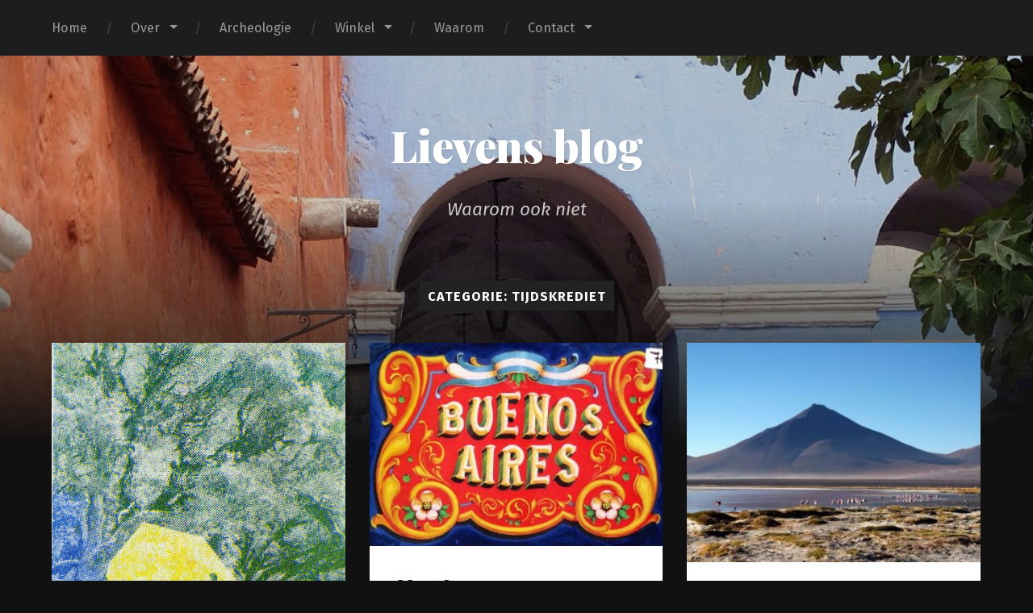

--- FILE ---
content_type: text/html; charset=UTF-8
request_url: https://www.lievenfieremans.be/category/tijdskrediet-2/
body_size: 9987
content:
<!DOCTYPE html>

<html lang="nl" class="no-js">

	<head>
		
		<meta http-equiv="content-type" content="text/html" charset="UTF-8" />
        <meta name="author" content="Lievens blog" />
		<meta name="viewport" content="width=device-width, initial-scale=1, viewport-fit=cover">
        
        <link rel="profile" href="http://gmpg.org/xfn/11">
		 
		<meta name='robots' content='index, follow, max-image-preview:large, max-snippet:-1, max-video-preview:-1' />
<script>document.documentElement.className = document.documentElement.className.replace("no-js","js");</script>

	<!-- This site is optimized with the Yoast SEO plugin v17.9 - https://yoast.com/wordpress/plugins/seo/ -->
	<title>Blogjes in de categorie: tijdskrediet - Lievens blog</title>
	<meta name="description" content="Soms gaat het over tijdskrediet, soms over illustratie, soms over muziek. Ja, waar gaat deze blog eigenlijk over? Alles wat mijn pad kruist!" />
	<link rel="canonical" href="https://www.lievenfieremans.be/category/tijdskrediet-2/" />
	<meta property="og:locale" content="nl_NL" />
	<meta property="og:type" content="article" />
	<meta property="og:title" content="Blogjes in de categorie: tijdskrediet - Lievens blog" />
	<meta property="og:description" content="Soms gaat het over tijdskrediet, soms over illustratie, soms over muziek. Ja, waar gaat deze blog eigenlijk over? Alles wat mijn pad kruist!" />
	<meta property="og:url" content="https://www.lievenfieremans.be/category/tijdskrediet-2/" />
	<meta property="og:site_name" content="Lievens blog" />
	<meta name="twitter:card" content="summary" />
	<meta name="twitter:site" content="@watunognietwist" />
	<script type="application/ld+json" class="yoast-schema-graph">{"@context":"https://schema.org","@graph":[{"@type":"WebSite","@id":"https://www.lievenfieremans.be/#website","url":"https://www.lievenfieremans.be/","name":"Lievens blog","description":"Waarom ook niet","potentialAction":[{"@type":"SearchAction","target":{"@type":"EntryPoint","urlTemplate":"https://www.lievenfieremans.be/?s={search_term_string}"},"query-input":"required name=search_term_string"}],"inLanguage":"nl"},{"@type":"CollectionPage","@id":"https://www.lievenfieremans.be/category/tijdskrediet-2/#webpage","url":"https://www.lievenfieremans.be/category/tijdskrediet-2/","name":"Blogjes in de categorie: tijdskrediet - Lievens blog","isPartOf":{"@id":"https://www.lievenfieremans.be/#website"},"description":"Soms gaat het over tijdskrediet, soms over illustratie, soms over muziek. Ja, waar gaat deze blog eigenlijk over? Alles wat mijn pad kruist!","breadcrumb":{"@id":"https://www.lievenfieremans.be/category/tijdskrediet-2/#breadcrumb"},"inLanguage":"nl","potentialAction":[{"@type":"ReadAction","target":["https://www.lievenfieremans.be/category/tijdskrediet-2/"]}]},{"@type":"BreadcrumbList","@id":"https://www.lievenfieremans.be/category/tijdskrediet-2/#breadcrumb","itemListElement":[{"@type":"ListItem","position":1,"name":"tijdskrediet"}]}]}</script>
	<!-- / Yoast SEO plugin. -->


<link rel='dns-prefetch' href='//www.googletagmanager.com' />
<link rel='dns-prefetch' href='//s.w.org' />
<link rel="alternate" type="application/rss+xml" title="Lievens blog &raquo; Feed" href="https://www.lievenfieremans.be/feed/" />
<link rel="alternate" type="application/rss+xml" title="Lievens blog &raquo; Reactiesfeed" href="https://www.lievenfieremans.be/comments/feed/" />
<link rel="alternate" type="application/rss+xml" title="Lievens blog &raquo; tijdskrediet Categoriefeed" href="https://www.lievenfieremans.be/category/tijdskrediet-2/feed/" />
		<script type="text/javascript">
			window._wpemojiSettings = {"baseUrl":"https:\/\/s.w.org\/images\/core\/emoji\/13.1.0\/72x72\/","ext":".png","svgUrl":"https:\/\/s.w.org\/images\/core\/emoji\/13.1.0\/svg\/","svgExt":".svg","source":{"concatemoji":"https:\/\/www.lievenfieremans.be\/wp-includes\/js\/wp-emoji-release.min.js?ver=5.8.12"}};
			!function(e,a,t){var n,r,o,i=a.createElement("canvas"),p=i.getContext&&i.getContext("2d");function s(e,t){var a=String.fromCharCode;p.clearRect(0,0,i.width,i.height),p.fillText(a.apply(this,e),0,0);e=i.toDataURL();return p.clearRect(0,0,i.width,i.height),p.fillText(a.apply(this,t),0,0),e===i.toDataURL()}function c(e){var t=a.createElement("script");t.src=e,t.defer=t.type="text/javascript",a.getElementsByTagName("head")[0].appendChild(t)}for(o=Array("flag","emoji"),t.supports={everything:!0,everythingExceptFlag:!0},r=0;r<o.length;r++)t.supports[o[r]]=function(e){if(!p||!p.fillText)return!1;switch(p.textBaseline="top",p.font="600 32px Arial",e){case"flag":return s([127987,65039,8205,9895,65039],[127987,65039,8203,9895,65039])?!1:!s([55356,56826,55356,56819],[55356,56826,8203,55356,56819])&&!s([55356,57332,56128,56423,56128,56418,56128,56421,56128,56430,56128,56423,56128,56447],[55356,57332,8203,56128,56423,8203,56128,56418,8203,56128,56421,8203,56128,56430,8203,56128,56423,8203,56128,56447]);case"emoji":return!s([10084,65039,8205,55357,56613],[10084,65039,8203,55357,56613])}return!1}(o[r]),t.supports.everything=t.supports.everything&&t.supports[o[r]],"flag"!==o[r]&&(t.supports.everythingExceptFlag=t.supports.everythingExceptFlag&&t.supports[o[r]]);t.supports.everythingExceptFlag=t.supports.everythingExceptFlag&&!t.supports.flag,t.DOMReady=!1,t.readyCallback=function(){t.DOMReady=!0},t.supports.everything||(n=function(){t.readyCallback()},a.addEventListener?(a.addEventListener("DOMContentLoaded",n,!1),e.addEventListener("load",n,!1)):(e.attachEvent("onload",n),a.attachEvent("onreadystatechange",function(){"complete"===a.readyState&&t.readyCallback()})),(n=t.source||{}).concatemoji?c(n.concatemoji):n.wpemoji&&n.twemoji&&(c(n.twemoji),c(n.wpemoji)))}(window,document,window._wpemojiSettings);
		</script>
		<style type="text/css">
img.wp-smiley,
img.emoji {
	display: inline !important;
	border: none !important;
	box-shadow: none !important;
	height: 1em !important;
	width: 1em !important;
	margin: 0 .07em !important;
	vertical-align: -0.1em !important;
	background: none !important;
	padding: 0 !important;
}
</style>
	<link rel='stylesheet' id='wp-block-library-css'  href='https://www.lievenfieremans.be/wp-includes/css/dist/block-library/style.min.css?ver=5.8.12' type='text/css' media='all' />
<link rel='stylesheet' id='wc-blocks-vendors-style-css'  href='https://www.lievenfieremans.be/wp-content/plugins/woocommerce/packages/woocommerce-blocks/build/wc-blocks-vendors-style.css?ver=6.5.2' type='text/css' media='all' />
<link rel='stylesheet' id='wc-blocks-style-css'  href='https://www.lievenfieremans.be/wp-content/plugins/woocommerce/packages/woocommerce-blocks/build/wc-blocks-style.css?ver=6.5.2' type='text/css' media='all' />
<link rel='stylesheet' id='contact-form-7-css'  href='https://www.lievenfieremans.be/wp-content/plugins/contact-form-7/includes/css/styles.css?ver=5.5.3' type='text/css' media='all' />
<link rel='stylesheet' id='responsive-lightbox-nivo-css'  href='https://www.lievenfieremans.be/wp-content/plugins/responsive-lightbox/assets/nivo/nivo-lightbox.min.css?ver=2.3.3' type='text/css' media='all' />
<link rel='stylesheet' id='responsive-lightbox-nivo-default-css'  href='https://www.lievenfieremans.be/wp-content/plugins/responsive-lightbox/assets/nivo/themes/default/default.css?ver=2.3.3' type='text/css' media='all' />
<link rel='stylesheet' id='woocommerce-layout-css'  href='https://www.lievenfieremans.be/wp-content/plugins/woocommerce/assets/css/woocommerce-layout.css?ver=6.1.2' type='text/css' media='all' />
<link rel='stylesheet' id='woocommerce-smallscreen-css'  href='https://www.lievenfieremans.be/wp-content/plugins/woocommerce/assets/css/woocommerce-smallscreen.css?ver=6.1.2' type='text/css' media='only screen and (max-width: 768px)' />
<link rel='stylesheet' id='woocommerce-general-css'  href='https://www.lievenfieremans.be/wp-content/plugins/woocommerce/assets/css/woocommerce.css?ver=6.1.2' type='text/css' media='all' />
<style id='woocommerce-inline-inline-css' type='text/css'>
.woocommerce form .form-row .required { visibility: visible; }
</style>
<link crossorigin="anonymous" rel='stylesheet' id='garfunkel_googleFonts-css'  href='//fonts.googleapis.com/css?family=Fira+Sans%3A400%2C500%2C700%2C400italic%2C700italic%7CPlayfair+Display%3A400%2C900%7CCrimson+Text%3A700%2C400italic%2C700italic%2C400&#038;ver=5.8.12' type='text/css' media='all' />
<link rel='stylesheet' id='garfunkel_genericons-css'  href='https://www.lievenfieremans.be/wp-content/themes/garfunkel/assets/css/genericons.min.css?ver=5.8.12' type='text/css' media='all' />
<link rel='stylesheet' id='garfunkel_style-css'  href='https://www.lievenfieremans.be/wp-content/themes/garfunkel/style.css?ver=2.0.2' type='text/css' media='all' />
<script type='text/javascript' src='https://www.lievenfieremans.be/wp-includes/js/jquery/jquery.min.js?ver=3.6.0' id='jquery-core-js'></script>
<script type='text/javascript' src='https://www.lievenfieremans.be/wp-includes/js/jquery/jquery-migrate.min.js?ver=3.3.2' id='jquery-migrate-js'></script>
<script type='text/javascript' src='https://www.lievenfieremans.be/wp-content/plugins/responsive-lightbox/assets/nivo/nivo-lightbox.min.js?ver=2.3.3' id='responsive-lightbox-nivo-js'></script>
<script type='text/javascript' src='https://www.lievenfieremans.be/wp-includes/js/underscore.min.js?ver=1.13.1' id='underscore-js'></script>
<script type='text/javascript' src='https://www.lievenfieremans.be/wp-content/plugins/responsive-lightbox/assets/infinitescroll/infinite-scroll.pkgd.min.js?ver=5.8.12' id='responsive-lightbox-infinite-scroll-js'></script>
<script type='text/javascript' id='responsive-lightbox-js-extra'>
/* <![CDATA[ */
var rlArgs = {"script":"nivo","selector":"lightbox","customEvents":"","activeGalleries":"1","effect":"fadeScale","clickOverlayToClose":"1","keyboardNav":"1","errorMessage":"The requested content cannot be loaded. Please try again later.","woocommerce_gallery":"0","ajaxurl":"https:\/\/www.lievenfieremans.be\/wp-admin\/admin-ajax.php","nonce":"04c8457280"};
/* ]]> */
</script>
<script type='text/javascript' src='https://www.lievenfieremans.be/wp-content/plugins/responsive-lightbox/js/front.js?ver=2.3.3' id='responsive-lightbox-js'></script>
<script type='text/javascript' src='https://www.lievenfieremans.be/wp-content/themes/garfunkel/assets/js/flexslider.js?ver=5.8.12' id='garfunkel_flexslider-js'></script>

<!-- Google tag (gtag.js) snippet toegevoegd door Site Kit -->

<!-- Google Analytics snippet toegevoegd door Site Kit -->
<script type='text/javascript' src='https://www.googletagmanager.com/gtag/js?id=GT-WVGTJW7L' id='google_gtagjs-js' async></script>
<script type='text/javascript' id='google_gtagjs-js-after'>
window.dataLayer = window.dataLayer || [];function gtag(){dataLayer.push(arguments);}
gtag("set","linker",{"domains":["www.lievenfieremans.be"]});
gtag("js", new Date());
gtag("set", "developer_id.dZTNiMT", true);
gtag("config", "GT-WVGTJW7L");
 window._googlesitekit = window._googlesitekit || {}; window._googlesitekit.throttledEvents = []; window._googlesitekit.gtagEvent = (name, data) => { var key = JSON.stringify( { name, data } ); if ( !! window._googlesitekit.throttledEvents[ key ] ) { return; } window._googlesitekit.throttledEvents[ key ] = true; setTimeout( () => { delete window._googlesitekit.throttledEvents[ key ]; }, 5 ); gtag( "event", name, { ...data, event_source: "site-kit" } ); } 
</script>

<!-- Einde Google tag (gtag.js) snippet toegevoegd door Site Kit -->
<link rel="https://api.w.org/" href="https://www.lievenfieremans.be/wp-json/" /><link rel="alternate" type="application/json" href="https://www.lievenfieremans.be/wp-json/wp/v2/categories/9" /><link rel="EditURI" type="application/rsd+xml" title="RSD" href="https://www.lievenfieremans.be/xmlrpc.php?rsd" />
<link rel="wlwmanifest" type="application/wlwmanifest+xml" href="https://www.lievenfieremans.be/wp-includes/wlwmanifest.xml" /> 
<meta name="generator" content="WordPress 5.8.12" />
<meta name="generator" content="WooCommerce 6.1.2" />
<meta name="generator" content="Site Kit by Google 1.145.0" />	<noscript><style>.woocommerce-product-gallery{ opacity: 1 !important; }</style></noscript>
	<!-- Er is geen amphtml-versie beschikbaar voor deze URL. -->	
	</head>
    
    <body class="archive category category-tijdskrediet-2 category-9 theme-garfunkel woocommerce-no-js has-featured-image">

			
		<div class="navigation">
		
			<div class="section-inner">
				
				<ul class="main-menu">
				
					<li id="menu-item-783" class="menu-item menu-item-type-custom menu-item-object-custom menu-item-home menu-item-783"><a href="http://www.lievenfieremans.be">Home</a></li>
<li id="menu-item-52" class="menu-item menu-item-type-custom menu-item-object-custom menu-item-home menu-item-has-children menu-item-52"><a href="http://www.lievenfieremans.be/#">Over</a>
<ul class="sub-menu">
	<li id="menu-item-54" class="menu-item menu-item-type-taxonomy menu-item-object-category menu-item-54"><a href="https://www.lievenfieremans.be/category/toegepaste-grafiek/">toegepaste grafiek</a></li>
	<li id="menu-item-192" class="menu-item menu-item-type-taxonomy menu-item-object-category menu-item-192"><a href="https://www.lievenfieremans.be/category/illustratie/">illustratie</a></li>
	<li id="menu-item-319" class="menu-item menu-item-type-taxonomy menu-item-object-category menu-item-319"><a href="https://www.lievenfieremans.be/category/op-reis-2/">verhalen op reis</a></li>
	<li id="menu-item-943" class="menu-item menu-item-type-taxonomy menu-item-object-category menu-item-943"><a href="https://www.lievenfieremans.be/category/muziek/">muziek</a></li>
</ul>
</li>
<li id="menu-item-1018" class="menu-item menu-item-type-post_type menu-item-object-page menu-item-1018"><a href="https://www.lievenfieremans.be/archeologie/">Archeologie</a></li>
<li id="menu-item-1420" class="menu-item menu-item-type-post_type menu-item-object-page menu-item-has-children menu-item-1420"><a href="https://www.lievenfieremans.be/winkel/">Winkel</a>
<ul class="sub-menu">
	<li id="menu-item-1421" class="menu-item menu-item-type-post_type menu-item-object-page menu-item-1421"><a href="https://www.lievenfieremans.be/winkelmand/">Winkelmand</a></li>
</ul>
</li>
<li id="menu-item-191" class="menu-item menu-item-type-post_type menu-item-object-page menu-item-191"><a href="https://www.lievenfieremans.be/waarom/">Waarom</a></li>
<li id="menu-item-1177" class="menu-item menu-item-type-post_type menu-item-object-page menu-item-has-children menu-item-1177"><a href="https://www.lievenfieremans.be/contact/">Contact</a>
<ul class="sub-menu">
	<li id="menu-item-942" class="menu-item menu-item-type-post_type menu-item-object-page menu-item-942"><a href="https://www.lievenfieremans.be/curriculum-vitae/">CV</a></li>
</ul>
</li>
											
				</ul><!-- .main-menu -->

				<div class="menu-social-desktop">
									</div><!-- .menu-social-desktop -->
			 
			</div><!-- .section-inner -->
			
			<div class="mobile-menu-container">
			
				<ul class="mobile-menu">
					<li id="menu-item-783" class="menu-item menu-item-type-custom menu-item-object-custom menu-item-home menu-item-783"><a href="http://www.lievenfieremans.be">Home</a></li>
<li id="menu-item-52" class="menu-item menu-item-type-custom menu-item-object-custom menu-item-home menu-item-has-children menu-item-52"><a href="http://www.lievenfieremans.be/#">Over</a>
<ul class="sub-menu">
	<li id="menu-item-54" class="menu-item menu-item-type-taxonomy menu-item-object-category menu-item-54"><a href="https://www.lievenfieremans.be/category/toegepaste-grafiek/">toegepaste grafiek</a></li>
	<li id="menu-item-192" class="menu-item menu-item-type-taxonomy menu-item-object-category menu-item-192"><a href="https://www.lievenfieremans.be/category/illustratie/">illustratie</a></li>
	<li id="menu-item-319" class="menu-item menu-item-type-taxonomy menu-item-object-category menu-item-319"><a href="https://www.lievenfieremans.be/category/op-reis-2/">verhalen op reis</a></li>
	<li id="menu-item-943" class="menu-item menu-item-type-taxonomy menu-item-object-category menu-item-943"><a href="https://www.lievenfieremans.be/category/muziek/">muziek</a></li>
</ul>
</li>
<li id="menu-item-1018" class="menu-item menu-item-type-post_type menu-item-object-page menu-item-1018"><a href="https://www.lievenfieremans.be/archeologie/">Archeologie</a></li>
<li id="menu-item-1420" class="menu-item menu-item-type-post_type menu-item-object-page menu-item-has-children menu-item-1420"><a href="https://www.lievenfieremans.be/winkel/">Winkel</a>
<ul class="sub-menu">
	<li id="menu-item-1421" class="menu-item menu-item-type-post_type menu-item-object-page menu-item-1421"><a href="https://www.lievenfieremans.be/winkelmand/">Winkelmand</a></li>
</ul>
</li>
<li id="menu-item-191" class="menu-item menu-item-type-post_type menu-item-object-page menu-item-191"><a href="https://www.lievenfieremans.be/waarom/">Waarom</a></li>
<li id="menu-item-1177" class="menu-item menu-item-type-post_type menu-item-object-page menu-item-has-children menu-item-1177"><a href="https://www.lievenfieremans.be/contact/">Contact</a>
<ul class="sub-menu">
	<li id="menu-item-942" class="menu-item menu-item-type-post_type menu-item-object-page menu-item-942"><a href="https://www.lievenfieremans.be/curriculum-vitae/">CV</a></li>
</ul>
</li>
				</ul><!-- .mobile-menu -->
				
				<div class="menu-social-mobile">
									</div><!-- .menu-social-mobile -->
										
			</div><!-- .mobile-menu-container -->
				 			
		</div><!-- .navigation -->
		
		<header class="title-section">

						
			<div class="bg-image master" style="background-image: url( https://www.lievenfieremans.be/wp-content/uploads/2013/11/cropped-image4.jpg );"></div>
			
			<div class="bg-shader master"></div>
		
			<div class="section-inner">
			
				<div class="toggle-container">
			
					<a class="nav-toggle group" href="#">
				
						<div class="bars">
							<div class="bar"></div>
							<div class="bar"></div>
							<div class="bar"></div>
						</div>
						
						<p>
							<span class="menu">Menu</span>
							<span class="close">Sluiten</span>
						</p>
					
					</a>
				
				</div><!-- .toggle-container -->

				
					<div class="blog-title">
						<a href="https://www.lievenfieremans.be" rel="home">Lievens blog</a>
					</div>
				
											<h3 class="blog-subtitle">Waarom ook niet</h3>
									
							
			</div><!-- .section-inner -->
		
		</header><!-- .title-section -->
<div class="wrapper">

	<div class="wrapper-inner section-inner">

					
			<header class="archive-header">

									<h1 class="archive-title">Categorie: <span>tijdskrediet</span></h1>
				
								
			</header><!-- .archive-header -->

				
		<div class="content">
		
					
				<div class="posts">
				
										
						<div class="post-container">

	<article id="post-1052" class="post-1052 post type-post status-publish format-standard has-post-thumbnail hentry category-archeologie category-illustratie category-tijdskrediet-2 category-toegepaste-grafiek">

				
			<figure class="featured-media">

				
				<a href="https://www.lievenfieremans.be/een-natuurlijke-dimensie/" rel="bookmark">
					<img width="833" height="900" src="https://www.lievenfieremans.be/wp-content/uploads/2016/07/risoprint-natuurlijke-dimensie.jpg" class="attachment-post-thumbnail size-post-thumbnail wp-post-image" alt="risoprint" loading="lazy" srcset="https://www.lievenfieremans.be/wp-content/uploads/2016/07/risoprint-natuurlijke-dimensie.jpg 833w, https://www.lievenfieremans.be/wp-content/uploads/2016/07/risoprint-natuurlijke-dimensie-600x648.jpg 600w, https://www.lievenfieremans.be/wp-content/uploads/2016/07/risoprint-natuurlijke-dimensie-278x300.jpg 278w, https://www.lievenfieremans.be/wp-content/uploads/2016/07/risoprint-natuurlijke-dimensie-768x830.jpg 768w" sizes="(max-width: 833px) 100vw, 833px" />				</a>

			</figure><!-- .featured-media -->
				
					
		<div class="post-inner">
		
					
				<header class="post-header">
				    <h2 class="post-title"><a href="https://www.lievenfieremans.be/een-natuurlijke-dimensie/" rel="bookmark">Een natuurlijke dimensie</a></h2>
				</header><!-- .post-header -->
			
				<p class="post-excerpt">De natuur als een dimensie Dat natuur een belangrijke rol speelt in de cultuur / tijd waaruit deze vondsten stammen,&#8230;</p>

		<div class="post-meta">

			<a class="post-meta-date" href="https://www.lievenfieremans.be/een-natuurlijke-dimensie/">
				<div class="genericon genericon-time"></div>
				<span class="meta-text">5 juli 2016</span>
			</a>

							<a class="post-meta-comments" href="https://www.lievenfieremans.be/een-natuurlijke-dimensie/#comments">
					<div class="genericon genericon-comment"></div>
					<span class="meta-text">0</span>
				</a>
			
		</div><!-- .post-meta -->
		
				
		</div><!-- .post-inner -->
	
	</article><!-- .post -->

</div><!-- .post-container -->							
						
										
						<div class="post-container">

	<article id="post-643" class="post-643 post type-post status-publish format-standard has-post-thumbnail hentry category-argentinie category-brazilie category-geen-categorie category-op-reis-2 category-tijdskrediet-2 category-uruguay tag-buenos-aires tag-colonia tag-iguazu tag-montevideo tag-punta-rubia">

				
			<figure class="featured-media">

				
				<a href="https://www.lievenfieremans.be/van-iguazu-naar-buenos-aires-en-dan-terug-naar-huis/" rel="bookmark">
					<img width="299" height="207" src="https://www.lievenfieremans.be/wp-content/uploads/2013/12/IMG_2915-299x207.jpg" class="attachment-post-thumbnail size-post-thumbnail wp-post-image" alt="" loading="lazy" srcset="https://www.lievenfieremans.be/wp-content/uploads/2013/12/IMG_2915-299x207.jpg 299w, https://www.lievenfieremans.be/wp-content/uploads/2013/12/IMG_2915-600x417.jpg 600w, https://www.lievenfieremans.be/wp-content/uploads/2013/12/IMG_2915-300x208.jpg 300w, https://www.lievenfieremans.be/wp-content/uploads/2013/12/IMG_2915-1024x711.jpg 1024w, https://www.lievenfieremans.be/wp-content/uploads/2013/12/IMG_2915-280x194.jpg 280w, https://www.lievenfieremans.be/wp-content/uploads/2013/12/IMG_2915.jpg 1360w" sizes="(max-width: 299px) 100vw, 299px" />				</a>

			</figure><!-- .featured-media -->
				
					
		<div class="post-inner">
		
					
				<header class="post-header">
				    <h2 class="post-title"><a href="https://www.lievenfieremans.be/van-iguazu-naar-buenos-aires-en-dan-terug-naar-huis/" rel="bookmark">Van Iguazu naar Buenos Aires en dan terug naar huis</a></h2>
				</header><!-- .post-header -->
			
				<p class="post-excerpt">Aan elk verhaal komt een einde* Ik heb het even uitgesteld, het wou maar niet doordringen, maar nu moet ik&#8230;</p>

		<div class="post-meta">

			<a class="post-meta-date" href="https://www.lievenfieremans.be/van-iguazu-naar-buenos-aires-en-dan-terug-naar-huis/">
				<div class="genericon genericon-time"></div>
				<span class="meta-text">30 december 2013</span>
			</a>

							<a class="post-meta-comments" href="https://www.lievenfieremans.be/van-iguazu-naar-buenos-aires-en-dan-terug-naar-huis/#comments">
					<div class="genericon genericon-comment"></div>
					<span class="meta-text">2</span>
				</a>
			
		</div><!-- .post-meta -->
		
				
		</div><!-- .post-inner -->
	
	</article><!-- .post -->

</div><!-- .post-container -->							
						
										
						<div class="post-container">

	<article id="post-600" class="post-600 post type-post status-publish format-standard has-post-thumbnail hentry category-argentinie category-bolivia category-op-reis-2 category-tijdskrediet-2 tag-salta tag-tupiza tag-uyuni">

				
			<figure class="featured-media">

				
				<a href="https://www.lievenfieremans.be/4x4x4-keer-de-altiplano-en-de-zoutvlakte/" rel="bookmark">
					<img width="299" height="224" src="https://www.lievenfieremans.be/wp-content/uploads/2013/12/image-299x224.jpg" class="attachment-post-thumbnail size-post-thumbnail wp-post-image" alt="" loading="lazy" srcset="https://www.lievenfieremans.be/wp-content/uploads/2013/12/image-299x224.jpg 299w, https://www.lievenfieremans.be/wp-content/uploads/2013/12/image-600x450.jpg 600w, https://www.lievenfieremans.be/wp-content/uploads/2013/12/image-300x225.jpg 300w, https://www.lievenfieremans.be/wp-content/uploads/2013/12/image-1024x768.jpg 1024w, https://www.lievenfieremans.be/wp-content/uploads/2013/12/image-280x210.jpg 280w, https://www.lievenfieremans.be/wp-content/uploads/2013/12/image.jpg 1360w" sizes="(max-width: 299px) 100vw, 299px" />				</a>

			</figure><!-- .featured-media -->
				
					
		<div class="post-inner">
		
					
				<header class="post-header">
				    <h2 class="post-title"><a href="https://www.lievenfieremans.be/4x4x4-keer-de-altiplano-en-de-zoutvlakte/" rel="bookmark">4x4x4 keer de Altiplano en de zoutvlakte</a></h2>
				</header><!-- .post-header -->
			
				<p class="post-excerpt">Rondrijden in wonderland Een beetje laat. Het is alweer twee geleden dat ik vertrok op deze vierdaagse trip met een&#8230;</p>

		<div class="post-meta">

			<a class="post-meta-date" href="https://www.lievenfieremans.be/4x4x4-keer-de-altiplano-en-de-zoutvlakte/">
				<div class="genericon genericon-time"></div>
				<span class="meta-text">8 december 2013</span>
			</a>

							<a class="post-meta-comments" href="https://www.lievenfieremans.be/4x4x4-keer-de-altiplano-en-de-zoutvlakte/#comments">
					<div class="genericon genericon-comment"></div>
					<span class="meta-text">1</span>
				</a>
			
		</div><!-- .post-meta -->
		
				
		</div><!-- .post-inner -->
	
	</article><!-- .post -->

</div><!-- .post-container -->							
						
										
						<div class="post-container">

	<article id="post-587" class="post-587 post type-post status-publish format-standard has-post-thumbnail hentry category-bolivia category-op-reis-2 category-tijdskrediet-2 tag-coroico tag-la-paz tag-potosi tag-sucre">

				
			<figure class="featured-media">

				
				<a href="https://www.lievenfieremans.be/bolivia-verkennen/" rel="bookmark">
					<img width="299" height="227" src="https://www.lievenfieremans.be/wp-content/uploads/2013/11/image6-299x227.jpg" class="attachment-post-thumbnail size-post-thumbnail wp-post-image" alt="" loading="lazy" srcset="https://www.lievenfieremans.be/wp-content/uploads/2013/11/image6-299x227.jpg 299w, https://www.lievenfieremans.be/wp-content/uploads/2013/11/image6-600x456.jpg 600w, https://www.lievenfieremans.be/wp-content/uploads/2013/11/image6-300x227.jpg 300w, https://www.lievenfieremans.be/wp-content/uploads/2013/11/image6-1024x777.jpg 1024w, https://www.lievenfieremans.be/wp-content/uploads/2013/11/image6-280x212.jpg 280w, https://www.lievenfieremans.be/wp-content/uploads/2013/11/image6.jpg 1360w" sizes="(max-width: 299px) 100vw, 299px" />				</a>

			</figure><!-- .featured-media -->
				
					
		<div class="post-inner">
		
					
				<header class="post-header">
				    <h2 class="post-title"><a href="https://www.lievenfieremans.be/bolivia-verkennen/" rel="bookmark">Bolivia verkennen</a></h2>
				</header><!-- .post-header -->
			
				<p class="post-excerpt">De vorige blogpost eindigde met het feit dat ik wat moe, ziekjes en licht gewond was in La Paz. En&#8230;</p>

		<div class="post-meta">

			<a class="post-meta-date" href="https://www.lievenfieremans.be/bolivia-verkennen/">
				<div class="genericon genericon-time"></div>
				<span class="meta-text">24 november 2013</span>
			</a>

							<a class="post-meta-comments" href="https://www.lievenfieremans.be/bolivia-verkennen/#comments">
					<div class="genericon genericon-comment"></div>
					<span class="meta-text">1</span>
				</a>
			
		</div><!-- .post-meta -->
		
				
		</div><!-- .post-inner -->
	
	</article><!-- .post -->

</div><!-- .post-container -->							
						
										
						<div class="post-container">

	<article id="post-564" class="post-564 post type-post status-publish format-standard has-post-thumbnail hentry category-geen-categorie category-op-reis-2 category-peru category-tijdskrediet-2 tag-ccorccor tag-cusco tag-huacachina tag-islas-balestas tag-machu-picchu tag-nazca tag-pisac">

				
			<figure class="featured-media">

				
				<a href="https://www.lievenfieremans.be/cusco-en-de-weg-er-naartoe/" rel="bookmark">
					<img width="299" height="224" src="https://www.lievenfieremans.be/wp-content/uploads/2013/11/image-299x224.jpg" class="attachment-post-thumbnail size-post-thumbnail wp-post-image" alt="" loading="lazy" srcset="https://www.lievenfieremans.be/wp-content/uploads/2013/11/image-299x224.jpg 299w, https://www.lievenfieremans.be/wp-content/uploads/2013/11/image-600x450.jpg 600w, https://www.lievenfieremans.be/wp-content/uploads/2013/11/image-300x225.jpg 300w, https://www.lievenfieremans.be/wp-content/uploads/2013/11/image-1024x768.jpg 1024w, https://www.lievenfieremans.be/wp-content/uploads/2013/11/image-280x210.jpg 280w, https://www.lievenfieremans.be/wp-content/uploads/2013/11/image.jpg 1280w" sizes="(max-width: 299px) 100vw, 299px" />				</a>

			</figure><!-- .featured-media -->
				
					
		<div class="post-inner">
		
					
				<header class="post-header">
				    <h2 class="post-title"><a href="https://www.lievenfieremans.be/cusco-en-de-weg-er-naartoe/" rel="bookmark">Cusco en de weg er naartoe.</a></h2>
				</header><!-- .post-header -->
			
				<p class="post-excerpt">En Machu Picchu natuurlijk. Dat het eens mocht vooruit gaan. Dat dacht ik in Lima. Ik heb tijd genoeg, op&#8230;</p>

		<div class="post-meta">

			<a class="post-meta-date" href="https://www.lievenfieremans.be/cusco-en-de-weg-er-naartoe/">
				<div class="genericon genericon-time"></div>
				<span class="meta-text">3 november 2013</span>
			</a>

							<a class="post-meta-comments" href="https://www.lievenfieremans.be/cusco-en-de-weg-er-naartoe/#comments">
					<div class="genericon genericon-comment"></div>
					<span class="meta-text">5</span>
				</a>
			
		</div><!-- .post-meta -->
		
				
		</div><!-- .post-inner -->
	
	</article><!-- .post -->

</div><!-- .post-container -->							
						
										
						<div class="post-container">

	<article id="post-527" class="post-527 post type-post status-publish format-standard has-post-thumbnail hentry category-ecuador category-op-reis-2 category-peru category-tijdskrediet-2 tag-chachapoyas tag-huanchaco tag-jaen tag-kuelap tag-trujillo tag-vilcabamba">

				
			<figure class="featured-media">

				
				<a href="https://www.lievenfieremans.be/van-cuenca-naar-trujillo-via-vilcabamba-en-chachapoyas/" rel="bookmark">
					<img width="299" height="223" src="https://www.lievenfieremans.be/wp-content/uploads/2013/10/image-299x223.jpg" class="attachment-post-thumbnail size-post-thumbnail wp-post-image" alt="" loading="lazy" srcset="https://www.lievenfieremans.be/wp-content/uploads/2013/10/image-299x223.jpg 299w, https://www.lievenfieremans.be/wp-content/uploads/2013/10/image-600x449.jpg 600w, https://www.lievenfieremans.be/wp-content/uploads/2013/10/image-300x224.jpg 300w, https://www.lievenfieremans.be/wp-content/uploads/2013/10/image-1024x766.jpg 1024w, https://www.lievenfieremans.be/wp-content/uploads/2013/10/image-280x209.jpg 280w, https://www.lievenfieremans.be/wp-content/uploads/2013/10/image.jpg 1360w" sizes="(max-width: 299px) 100vw, 299px" />				</a>

			</figure><!-- .featured-media -->
				
					
		<div class="post-inner">
		
					
				<header class="post-header">
				    <h2 class="post-title"><a href="https://www.lievenfieremans.be/van-cuenca-naar-trujillo-via-vilcabamba-en-chachapoyas/" rel="bookmark">Van Cuenca naar Trujillo via Vilcabamba en Chachapoyas</a></h2>
				</header><!-- .post-header -->
			
				<p class="post-excerpt">Van Ecuador naar Peru, via de minst evidente weg. Dat leek toch vooraf. Achteraf&#8230; Maar ik loop weer vooruit op&#8230;</p>

		<div class="post-meta">

			<a class="post-meta-date" href="https://www.lievenfieremans.be/van-cuenca-naar-trujillo-via-vilcabamba-en-chachapoyas/">
				<div class="genericon genericon-time"></div>
				<span class="meta-text">7 oktober 2013</span>
			</a>

							<a class="post-meta-comments" href="https://www.lievenfieremans.be/van-cuenca-naar-trujillo-via-vilcabamba-en-chachapoyas/#comments">
					<div class="genericon genericon-comment"></div>
					<span class="meta-text">0</span>
				</a>
			
		</div><!-- .post-meta -->
		
				
		</div><!-- .post-inner -->
	
	</article><!-- .post -->

</div><!-- .post-container -->							
						
										
						<div class="post-container">

	<article id="post-518" class="post-518 post type-post status-publish format-standard has-post-thumbnail hentry category-ecuador category-op-reis-2 category-tijdskrediet-2 tag-banos tag-cotopaxi tag-cuenca tag-cuyabeno tag-quilotoa">

				
			<figure class="featured-media">

				
				<a href="https://www.lievenfieremans.be/van-quito-naar-cuenca-met-een-ommetje-langs-de-amazone/" rel="bookmark">
					<img width="299" height="399" src="https://www.lievenfieremans.be/wp-content/uploads/2013/09/image7-299x399.jpg" class="attachment-post-thumbnail size-post-thumbnail wp-post-image" alt="" loading="lazy" srcset="https://www.lievenfieremans.be/wp-content/uploads/2013/09/image7-299x399.jpg 299w, https://www.lievenfieremans.be/wp-content/uploads/2013/09/image7-600x802.jpg 600w, https://www.lievenfieremans.be/wp-content/uploads/2013/09/image7-224x300.jpg 224w, https://www.lievenfieremans.be/wp-content/uploads/2013/09/image7-766x1024.jpg 766w, https://www.lievenfieremans.be/wp-content/uploads/2013/09/image7-280x374.jpg 280w, https://www.lievenfieremans.be/wp-content/uploads/2013/09/image7.jpg 898w" sizes="(max-width: 299px) 100vw, 299px" />				</a>

			</figure><!-- .featured-media -->
				
					
		<div class="post-inner">
		
					
				<header class="post-header">
				    <h2 class="post-title"><a href="https://www.lievenfieremans.be/van-quito-naar-cuenca-met-een-ommetje-langs-de-amazone/" rel="bookmark">Van Quito naar Cuenca met een ommetje langs de Amazone</a></h2>
				</header><!-- .post-header -->
			
				<p class="post-excerpt">De natuur boven. Ik heb me de voorbije weken laten overdonderden door de natuur hier. De eerste Andes toppen en&#8230;</p>

		<div class="post-meta">

			<a class="post-meta-date" href="https://www.lievenfieremans.be/van-quito-naar-cuenca-met-een-ommetje-langs-de-amazone/">
				<div class="genericon genericon-time"></div>
				<span class="meta-text">25 september 2013</span>
			</a>

							<a class="post-meta-comments" href="https://www.lievenfieremans.be/van-quito-naar-cuenca-met-een-ommetje-langs-de-amazone/#comments">
					<div class="genericon genericon-comment"></div>
					<span class="meta-text">1</span>
				</a>
			
		</div><!-- .post-meta -->
		
				
		</div><!-- .post-inner -->
	
	</article><!-- .post -->

</div><!-- .post-container -->							
						
										
						<div class="post-container">

	<article id="post-489" class="post-489 post type-post status-publish format-standard has-post-thumbnail hentry category-colombia category-ecuador category-op-reis-2 category-tijdskrediet-2 tag-cali tag-ladrilleros tag-otavalo tag-popayan tag-quito">

				
			<figure class="featured-media">

				
				<a href="https://www.lievenfieremans.be/van-colombia-naar-ecuador/" rel="bookmark">
					<img width="299" height="224" src="https://www.lievenfieremans.be/wp-content/uploads/2013/09/image2-299x224.jpg" class="attachment-post-thumbnail size-post-thumbnail wp-post-image" alt="" loading="lazy" srcset="https://www.lievenfieremans.be/wp-content/uploads/2013/09/image2-299x224.jpg 299w, https://www.lievenfieremans.be/wp-content/uploads/2013/09/image2-600x451.jpg 600w, https://www.lievenfieremans.be/wp-content/uploads/2013/09/image2-300x225.jpg 300w, https://www.lievenfieremans.be/wp-content/uploads/2013/09/image2-1024x768.jpg 1024w, https://www.lievenfieremans.be/wp-content/uploads/2013/09/image2-280x210.jpg 280w, https://www.lievenfieremans.be/wp-content/uploads/2013/09/image2.jpg 1200w" sizes="(max-width: 299px) 100vw, 299px" />				</a>

			</figure><!-- .featured-media -->
				
					
		<div class="post-inner">
		
					
				<header class="post-header">
				    <h2 class="post-title"><a href="https://www.lievenfieremans.be/van-colombia-naar-ecuador/" rel="bookmark">Van Colombia naar Ecuador</a></h2>
				</header><!-- .post-header -->
			
				<p class="post-excerpt">Ecuador, land nummer 4! Vier nog maar? En ik had zelfs nog wat langer in Colombia kunnen blijven. Niet alleen&#8230;</p>

		<div class="post-meta">

			<a class="post-meta-date" href="https://www.lievenfieremans.be/van-colombia-naar-ecuador/">
				<div class="genericon genericon-time"></div>
				<span class="meta-text">14 september 2013</span>
			</a>

							<a class="post-meta-comments" href="https://www.lievenfieremans.be/van-colombia-naar-ecuador/#comments">
					<div class="genericon genericon-comment"></div>
					<span class="meta-text">1</span>
				</a>
			
		</div><!-- .post-meta -->
		
				
		</div><!-- .post-inner -->
	
	</article><!-- .post -->

</div><!-- .post-container -->							
						
										
						<div class="post-container">

	<article id="post-449" class="post-449 post type-post status-publish format-standard has-post-thumbnail hentry category-colombia category-op-reis-2 category-tijdskrediet-2 tag-barichara tag-manizales tag-medellin tag-salento tag-san-gil tag-villa-de-leyva">

				
			<figure class="featured-media">

				
				<a href="https://www.lievenfieremans.be/bogota-werd-medellin-en-zo/" rel="bookmark">
					<img width="299" height="224" src="https://www.lievenfieremans.be/wp-content/uploads/2013/09/image1-299x224.jpg" class="attachment-post-thumbnail size-post-thumbnail wp-post-image" alt="" loading="lazy" srcset="https://www.lievenfieremans.be/wp-content/uploads/2013/09/image1-299x224.jpg 299w, https://www.lievenfieremans.be/wp-content/uploads/2013/09/image1-600x451.jpg 600w, https://www.lievenfieremans.be/wp-content/uploads/2013/09/image1-300x225.jpg 300w, https://www.lievenfieremans.be/wp-content/uploads/2013/09/image1-280x210.jpg 280w, https://www.lievenfieremans.be/wp-content/uploads/2013/09/image1.jpg 1024w" sizes="(max-width: 299px) 100vw, 299px" />				</a>

			</figure><!-- .featured-media -->
				
					
		<div class="post-inner">
		
					
				<header class="post-header">
				    <h2 class="post-title"><a href="https://www.lievenfieremans.be/bogota-werd-medellin-en-zo/" rel="bookmark">Bogota werd Medellin en zo</a></h2>
				</header><!-- .post-header -->
			
				<p class="post-excerpt">Hoe ik niet in Bogota raakte Er is zoveel te vertellen dat ik er al een beetje moe wordt van&#8230;</p>

		<div class="post-meta">

			<a class="post-meta-date" href="https://www.lievenfieremans.be/bogota-werd-medellin-en-zo/">
				<div class="genericon genericon-time"></div>
				<span class="meta-text">1 september 2013</span>
			</a>

							<a class="post-meta-comments" href="https://www.lievenfieremans.be/bogota-werd-medellin-en-zo/#comments">
					<div class="genericon genericon-comment"></div>
					<span class="meta-text">1</span>
				</a>
			
		</div><!-- .post-meta -->
		
				
		</div><!-- .post-inner -->
	
	</article><!-- .post -->

</div><!-- .post-container -->							
						
										
						<div class="post-container">

	<article id="post-435" class="post-435 post type-post status-publish format-standard has-post-thumbnail hentry category-ciudad-perdida category-colombia category-op-reis-2 category-tijdskrediet-2 tag-ciudad-perdida-2 tag-palomino tag-santa-marta tag-tayrona-park">

				
			<figure class="featured-media">

				
				<a href="https://www.lievenfieremans.be/de-verloren-stad-en-de-caribische-kust/" rel="bookmark">
					<img width="299" height="224" src="https://www.lievenfieremans.be/wp-content/uploads/2013/08/image2-299x224.jpg" class="attachment-post-thumbnail size-post-thumbnail wp-post-image" alt="" loading="lazy" srcset="https://www.lievenfieremans.be/wp-content/uploads/2013/08/image2-299x224.jpg 299w, https://www.lievenfieremans.be/wp-content/uploads/2013/08/image2-600x450.jpg 600w, https://www.lievenfieremans.be/wp-content/uploads/2013/08/image2-300x225.jpg 300w, https://www.lievenfieremans.be/wp-content/uploads/2013/08/image2-280x210.jpg 280w, https://www.lievenfieremans.be/wp-content/uploads/2013/08/image2.jpg 1024w" sizes="(max-width: 299px) 100vw, 299px" />				</a>

			</figure><!-- .featured-media -->
				
					
		<div class="post-inner">
		
					
				<header class="post-header">
				    <h2 class="post-title"><a href="https://www.lievenfieremans.be/de-verloren-stad-en-de-caribische-kust/" rel="bookmark">De verloren stad en de caribische kust</a></h2>
				</header><!-- .post-header -->
			
				<p class="post-excerpt">Indiana Jones en de laatste stranden Waar waren we gebleven de vorige keer? The Lost City Trek of la caminata&#8230;</p>

		<div class="post-meta">

			<a class="post-meta-date" href="https://www.lievenfieremans.be/de-verloren-stad-en-de-caribische-kust/">
				<div class="genericon genericon-time"></div>
				<span class="meta-text">21 augustus 2013</span>
			</a>

							<a class="post-meta-comments" href="https://www.lievenfieremans.be/de-verloren-stad-en-de-caribische-kust/#comments">
					<div class="genericon genericon-comment"></div>
					<span class="meta-text">1</span>
				</a>
			
		</div><!-- .post-meta -->
		
				
		</div><!-- .post-inner -->
	
	</article><!-- .post -->

</div><!-- .post-container -->							
						
										
						<div class="post-container">

	<article id="post-424" class="post-424 post type-post status-publish format-standard has-post-thumbnail hentry category-colombia category-op-reis-2 category-tijdskrediet-2 tag-cartagena tag-panama-city tag-san-blas">

				
			<figure class="featured-media">

				
				<a href="https://www.lievenfieremans.be/een-sanblastische-ervaring-2/" rel="bookmark">
					<img width="299" height="393" src="https://www.lievenfieremans.be/wp-content/uploads/2013/08/image1-299x393.jpg" class="attachment-post-thumbnail size-post-thumbnail wp-post-image" alt="" loading="lazy" srcset="https://www.lievenfieremans.be/wp-content/uploads/2013/08/image1-299x393.jpg 299w, https://www.lievenfieremans.be/wp-content/uploads/2013/08/image1-600x789.jpg 600w, https://www.lievenfieremans.be/wp-content/uploads/2013/08/image1-228x300.jpg 228w, https://www.lievenfieremans.be/wp-content/uploads/2013/08/image1-280x368.jpg 280w, https://www.lievenfieremans.be/wp-content/uploads/2013/08/image1.jpg 779w" sizes="(max-width: 299px) 100vw, 299px" />				</a>

			</figure><!-- .featured-media -->
				
					
		<div class="post-inner">
		
					
				<header class="post-header">
				    <h2 class="post-title"><a href="https://www.lievenfieremans.be/een-sanblastische-ervaring-2/" rel="bookmark">Een sanblastische ervaring</a></h2>
				</header><!-- .post-header -->
			
				<p class="post-excerpt">Een Sanblastische ervaring* Een nieuw continent! Zuid Amerika. En ik vind het hier nu al geweldig tof. Maar misschien eerst&#8230;</p>

		<div class="post-meta">

			<a class="post-meta-date" href="https://www.lievenfieremans.be/een-sanblastische-ervaring-2/">
				<div class="genericon genericon-time"></div>
				<span class="meta-text">13 augustus 2013</span>
			</a>

							<a class="post-meta-comments" href="https://www.lievenfieremans.be/een-sanblastische-ervaring-2/#comments">
					<div class="genericon genericon-comment"></div>
					<span class="meta-text">1</span>
				</a>
			
		</div><!-- .post-meta -->
		
				
		</div><!-- .post-inner -->
	
	</article><!-- .post -->

</div><!-- .post-container -->							
						
										
						<div class="post-container">

	<article id="post-417" class="post-417 post type-post status-publish format-standard has-post-thumbnail hentry category-op-reis-2 category-panama category-tijdskrediet-2 tag-chitre tag-lost-and-found tag-panama-city">

				
			<figure class="featured-media">

				
				<a href="https://www.lievenfieremans.be/panama-deel-2/" rel="bookmark">
					<img width="299" height="398" src="https://www.lievenfieremans.be/wp-content/uploads/2013/08/image-299x398.jpg" class="attachment-post-thumbnail size-post-thumbnail wp-post-image" alt="" loading="lazy" srcset="https://www.lievenfieremans.be/wp-content/uploads/2013/08/image-299x398.jpg 299w, https://www.lievenfieremans.be/wp-content/uploads/2013/08/image-600x800.jpg 600w, https://www.lievenfieremans.be/wp-content/uploads/2013/08/image-225x300.jpg 225w, https://www.lievenfieremans.be/wp-content/uploads/2013/08/image-280x373.jpg 280w, https://www.lievenfieremans.be/wp-content/uploads/2013/08/image.jpg 768w" sizes="(max-width: 299px) 100vw, 299px" />				</a>

			</figure><!-- .featured-media -->
				
					
		<div class="post-inner">
		
					
				<header class="post-header">
				    <h2 class="post-title"><a href="https://www.lievenfieremans.be/panama-deel-2/" rel="bookmark">Panama deel 2</a></h2>
				</header><!-- .post-header -->
			
				<p class="post-excerpt">Hoogtes en laagtes in Panama Lost and found lodge Hoogte: zo een duizend meter boven de zeespiegel. In de bergen&#8230;</p>

		<div class="post-meta">

			<a class="post-meta-date" href="https://www.lievenfieremans.be/panama-deel-2/">
				<div class="genericon genericon-time"></div>
				<span class="meta-text">4 augustus 2013</span>
			</a>

							<a class="post-meta-comments" href="https://www.lievenfieremans.be/panama-deel-2/#comments">
					<div class="genericon genericon-comment"></div>
					<span class="meta-text">1</span>
				</a>
			
		</div><!-- .post-meta -->
		
				
		</div><!-- .post-inner -->
	
	</article><!-- .post -->

</div><!-- .post-container -->							
						
										
						<div class="post-container">

	<article id="post-407" class="post-407 post type-post status-publish format-standard has-post-thumbnail hentry category-costa-rica-2 category-op-reis-2 category-panama category-tijdskrediet-2 tag-bocas-del-toro tag-corcovado tag-david tag-puerto-jimenez">

				
			<figure class="featured-media">

				
				<a href="https://www.lievenfieremans.be/peninsula-osa-bocas-del-toro/" rel="bookmark">
					<img width="299" height="224" src="https://www.lievenfieremans.be/wp-content/uploads/2013/07/image6-299x224.jpg" class="attachment-post-thumbnail size-post-thumbnail wp-post-image" alt="" loading="lazy" srcset="https://www.lievenfieremans.be/wp-content/uploads/2013/07/image6-299x224.jpg 299w, https://www.lievenfieremans.be/wp-content/uploads/2013/07/image6-600x450.jpg 600w, https://www.lievenfieremans.be/wp-content/uploads/2013/07/image6-300x225.jpg 300w, https://www.lievenfieremans.be/wp-content/uploads/2013/07/image6-280x210.jpg 280w, https://www.lievenfieremans.be/wp-content/uploads/2013/07/image6.jpg 1024w" sizes="(max-width: 299px) 100vw, 299px" />				</a>

			</figure><!-- .featured-media -->
				
					
		<div class="post-inner">
		
					
				<header class="post-header">
				    <h2 class="post-title"><a href="https://www.lievenfieremans.be/peninsula-osa-bocas-del-toro/" rel="bookmark">Peninsula Osa &#8211; Bocas Del Toro</a></h2>
				</header><!-- .post-header -->
			
				<p class="post-excerpt">Eens wat anders. Genoeg van Costa Rica. Panama nu! Jaja ik ben in Panama nu. Maar eerst over de laatste&#8230;</p>

		<div class="post-meta">

			<a class="post-meta-date" href="https://www.lievenfieremans.be/peninsula-osa-bocas-del-toro/">
				<div class="genericon genericon-time"></div>
				<span class="meta-text">29 juli 2013</span>
			</a>

							<a class="post-meta-comments" href="https://www.lievenfieremans.be/peninsula-osa-bocas-del-toro/#comments">
					<div class="genericon genericon-comment"></div>
					<span class="meta-text">1</span>
				</a>
			
		</div><!-- .post-meta -->
		
				
		</div><!-- .post-inner -->
	
	</article><!-- .post -->

</div><!-- .post-container -->							
						
										
						<div class="post-container">

	<article id="post-394" class="post-394 post type-post status-publish format-standard has-post-thumbnail hentry category-costa-rica-2 category-op-reis-2 category-tijdskrediet-2 tag-cahuita tag-puerto-viejo tag-uvita">

				
			<figure class="featured-media">

				
				<a href="https://www.lievenfieremans.be/cahuita-puerto-viejo-uvita/" rel="bookmark">
					<img width="299" height="224" src="https://www.lievenfieremans.be/wp-content/uploads/2013/07/image5-299x224.jpg" class="attachment-post-thumbnail size-post-thumbnail wp-post-image" alt="" loading="lazy" srcset="https://www.lievenfieremans.be/wp-content/uploads/2013/07/image5-299x224.jpg 299w, https://www.lievenfieremans.be/wp-content/uploads/2013/07/image5-600x450.jpg 600w, https://www.lievenfieremans.be/wp-content/uploads/2013/07/image5-300x225.jpg 300w, https://www.lievenfieremans.be/wp-content/uploads/2013/07/image5-280x210.jpg 280w, https://www.lievenfieremans.be/wp-content/uploads/2013/07/image5.jpg 1024w" sizes="(max-width: 299px) 100vw, 299px" />				</a>

			</figure><!-- .featured-media -->
				
					
		<div class="post-inner">
		
					
				<header class="post-header">
				    <h2 class="post-title"><a href="https://www.lievenfieremans.be/cahuita-puerto-viejo-uvita/" rel="bookmark">Cahuita, Puerto Viejo, Uvita</a></h2>
				</header><!-- .post-header -->
			
				<p class="post-excerpt">Op het gemak (maar iets te veel) Deze week startte zoals ze vorige week was geëindigd. Met schijterij. Maar laten&#8230;</p>

		<div class="post-meta">

			<a class="post-meta-date" href="https://www.lievenfieremans.be/cahuita-puerto-viejo-uvita/">
				<div class="genericon genericon-time"></div>
				<span class="meta-text">22 juli 2013</span>
			</a>

							<a class="post-meta-comments" href="https://www.lievenfieremans.be/cahuita-puerto-viejo-uvita/#comments">
					<div class="genericon genericon-comment"></div>
					<span class="meta-text">1</span>
				</a>
			
		</div><!-- .post-meta -->
		
				
		</div><!-- .post-inner -->
	
	</article><!-- .post -->

</div><!-- .post-container -->							
						
										
						<div class="post-container">

	<article id="post-374" class="post-374 post type-post status-publish format-standard has-post-thumbnail hentry category-costa-rica-2 category-op-reis-2 category-tijdskrediet-2 tag-la-fortuna tag-samara tag-sarapiqui tag-tortuguero">

				
			<figure class="featured-media">

				
				<a href="https://www.lievenfieremans.be/van-west-naar-oostkust/" rel="bookmark">
					<img width="299" height="224" src="https://www.lievenfieremans.be/wp-content/uploads/2013/07/image4-299x224.jpg" class="attachment-post-thumbnail size-post-thumbnail wp-post-image" alt="" loading="lazy" srcset="https://www.lievenfieremans.be/wp-content/uploads/2013/07/image4-299x224.jpg 299w, https://www.lievenfieremans.be/wp-content/uploads/2013/07/image4-600x450.jpg 600w, https://www.lievenfieremans.be/wp-content/uploads/2013/07/image4-300x225.jpg 300w, https://www.lievenfieremans.be/wp-content/uploads/2013/07/image4-280x210.jpg 280w, https://www.lievenfieremans.be/wp-content/uploads/2013/07/image4.jpg 1024w" sizes="(max-width: 299px) 100vw, 299px" />				</a>

			</figure><!-- .featured-media -->
				
					
		<div class="post-inner">
		
					
				<header class="post-header">
				    <h2 class="post-title"><a href="https://www.lievenfieremans.be/van-west-naar-oostkust/" rel="bookmark">Van West- naar Oostkust</a></h2>
				</header><!-- .post-header -->
			
				<p class="post-excerpt">Van west naar oost in een week. Vorige week was ik nog in Samara, nu in Tortuguero. De Costa Ricaanse&#8230;</p>

		<div class="post-meta">

			<a class="post-meta-date" href="https://www.lievenfieremans.be/van-west-naar-oostkust/">
				<div class="genericon genericon-time"></div>
				<span class="meta-text">16 juli 2013</span>
			</a>

							<a class="post-meta-comments" href="https://www.lievenfieremans.be/van-west-naar-oostkust/#comments">
					<div class="genericon genericon-comment"></div>
					<span class="meta-text">1</span>
				</a>
			
		</div><!-- .post-meta -->
		
				
		</div><!-- .post-inner -->
	
	</article><!-- .post -->

</div><!-- .post-container -->							
						
										
						<div class="post-container">

	<article id="post-363" class="post-363 post type-post status-publish format-standard has-post-thumbnail hentry category-costa-rica-2 category-interculture category-op-reis-2 category-spaans-leren category-tijdskrediet-2 tag-samara">

				
			<figure class="featured-media">

				
				<a href="https://www.lievenfieremans.be/intercultura-week-2/" rel="bookmark">
					<img width="299" height="224" src="https://www.lievenfieremans.be/wp-content/uploads/2013/07/image-299x224.jpg" class="attachment-post-thumbnail size-post-thumbnail wp-post-image" alt="" loading="lazy" srcset="https://www.lievenfieremans.be/wp-content/uploads/2013/07/image-299x224.jpg 299w, https://www.lievenfieremans.be/wp-content/uploads/2013/07/image-600x450.jpg 600w, https://www.lievenfieremans.be/wp-content/uploads/2013/07/image-300x225.jpg 300w, https://www.lievenfieremans.be/wp-content/uploads/2013/07/image-280x210.jpg 280w, https://www.lievenfieremans.be/wp-content/uploads/2013/07/image.jpg 1024w" sizes="(max-width: 299px) 100vw, 299px" />				</a>

			</figure><!-- .featured-media -->
				
					
		<div class="post-inner">
		
					
				<header class="post-header">
				    <h2 class="post-title"><a href="https://www.lievenfieremans.be/intercultura-week-2/" rel="bookmark">Intercultura week 2</a></h2>
				</header><!-- .post-header -->
			
				<p class="post-excerpt">Tweede week Spaanse les in Playa Samara Deze week was eigenlijk hetzelfde als de vorige week. Klaar Listo Alhoewel, het&#8230;</p>

		<div class="post-meta">

			<a class="post-meta-date" href="https://www.lievenfieremans.be/intercultura-week-2/">
				<div class="genericon genericon-time"></div>
				<span class="meta-text">7 juli 2013</span>
			</a>

							<a class="post-meta-comments" href="https://www.lievenfieremans.be/intercultura-week-2/#comments">
					<div class="genericon genericon-comment"></div>
					<span class="meta-text">1</span>
				</a>
			
		</div><!-- .post-meta -->
		
				
		</div><!-- .post-inner -->
	
	</article><!-- .post -->

</div><!-- .post-container -->							
						
										
						<div class="post-container">

	<article id="post-349" class="post-349 post type-post status-publish format-standard has-post-thumbnail hentry category-interculture category-op-reis-2 category-spaans-leren category-tijdskrediet-2 tag-sama">

				
			<figure class="featured-media">

				
				<a href="https://www.lievenfieremans.be/intercultura-week-1/" rel="bookmark">
					<img width="299" height="224" src="https://www.lievenfieremans.be/wp-content/uploads/2013/06/image1-299x224.jpg" class="attachment-post-thumbnail size-post-thumbnail wp-post-image" alt="" loading="lazy" srcset="https://www.lievenfieremans.be/wp-content/uploads/2013/06/image1-299x224.jpg 299w, https://www.lievenfieremans.be/wp-content/uploads/2013/06/image1-600x450.jpg 600w, https://www.lievenfieremans.be/wp-content/uploads/2013/06/image1-300x225.jpg 300w, https://www.lievenfieremans.be/wp-content/uploads/2013/06/image1-280x210.jpg 280w, https://www.lievenfieremans.be/wp-content/uploads/2013/06/image1.jpg 1024w" sizes="(max-width: 299px) 100vw, 299px" />				</a>

			</figure><!-- .featured-media -->
				
					
		<div class="post-inner">
		
					
				<header class="post-header">
				    <h2 class="post-title"><a href="https://www.lievenfieremans.be/intercultura-week-1/" rel="bookmark">Intercultura week 1</a></h2>
				</header><!-- .post-header -->
			
				<p class="post-excerpt">Eerste week Samara Intercultura language school De eerste week Spaans is succesvol afgerond. Volgende week mag ik naar niveau 2!&#8230;</p>

		<div class="post-meta">

			<a class="post-meta-date" href="https://www.lievenfieremans.be/intercultura-week-1/">
				<div class="genericon genericon-time"></div>
				<span class="meta-text">30 juni 2013</span>
			</a>

			
		</div><!-- .post-meta -->
		
				
		</div><!-- .post-inner -->
	
	</article><!-- .post -->

</div><!-- .post-container -->							
						
										
						<div class="post-container">

	<article id="post-303" class="post-303 post type-post status-publish format-standard has-post-thumbnail hentry category-op-reis-2 category-tijdskrediet-2">

				
			<figure class="featured-media">

				
				<a href="https://www.lievenfieremans.be/tijdskrediet/" rel="bookmark">
					<img width="299" height="149" src="https://www.lievenfieremans.be/wp-content/uploads/2013/06/image-299x149.jpg" class="attachment-post-thumbnail size-post-thumbnail wp-post-image" alt="" loading="lazy" srcset="https://www.lievenfieremans.be/wp-content/uploads/2013/06/image-299x149.jpg 299w, https://www.lievenfieremans.be/wp-content/uploads/2013/06/image-280x140.jpg 280w, https://www.lievenfieremans.be/wp-content/uploads/2013/06/image.jpg 300w" sizes="(max-width: 299px) 100vw, 299px" />				</a>

			</figure><!-- .featured-media -->
				
					
		<div class="post-inner">
		
					
				<header class="post-header">
				    <h2 class="post-title"><a href="https://www.lievenfieremans.be/tijdskrediet/" rel="bookmark">Tijdskrediet</a></h2>
				</header><!-- .post-header -->
			
				<p class="post-excerpt">Het tijdskrediet is begonnen. Wat een warm gevoel geeft me dat. Of nee, dat is die gele koorts vaccinatie van&#8230;</p>

		<div class="post-meta">

			<a class="post-meta-date" href="https://www.lievenfieremans.be/tijdskrediet/">
				<div class="genericon genericon-time"></div>
				<span class="meta-text">3 juni 2013</span>
			</a>

							<a class="post-meta-comments" href="https://www.lievenfieremans.be/tijdskrediet/#comments">
					<div class="genericon genericon-comment"></div>
					<span class="meta-text">1</span>
				</a>
			
		</div><!-- .post-meta -->
		
				
		</div><!-- .post-inner -->
	
	</article><!-- .post -->

</div><!-- .post-container -->							
						
													
				</div><!-- .posts -->
							
										
					
		</div><!-- .content -->
	
	</div><!-- .wrapper-inner -->

</div><!-- .wrapper -->

		<footer class="credits">

			<p>&copy; 2026 <a href="https://www.lievenfieremans.be">Lievens blog</a>. Thema door <a href="https://www.andersnoren.se">Anders Nor&eacute;n</a>.</p>
				
		</footer><!-- .credits -->

			<script type="text/javascript">
		(function () {
			var c = document.body.className;
			c = c.replace(/woocommerce-no-js/, 'woocommerce-js');
			document.body.className = c;
		})();
	</script>
	<script type='text/javascript' src='https://www.lievenfieremans.be/wp-includes/js/dist/vendor/regenerator-runtime.min.js?ver=0.13.7' id='regenerator-runtime-js'></script>
<script type='text/javascript' src='https://www.lievenfieremans.be/wp-includes/js/dist/vendor/wp-polyfill.min.js?ver=3.15.0' id='wp-polyfill-js'></script>
<script type='text/javascript' id='contact-form-7-js-extra'>
/* <![CDATA[ */
var wpcf7 = {"api":{"root":"https:\/\/www.lievenfieremans.be\/wp-json\/","namespace":"contact-form-7\/v1"}};
/* ]]> */
</script>
<script type='text/javascript' src='https://www.lievenfieremans.be/wp-content/plugins/contact-form-7/includes/js/index.js?ver=5.5.3' id='contact-form-7-js'></script>
<script type='text/javascript' src='https://www.lievenfieremans.be/wp-content/plugins/woocommerce/assets/js/jquery-blockui/jquery.blockUI.min.js?ver=2.7.0-wc.6.1.2' id='jquery-blockui-js'></script>
<script type='text/javascript' id='wc-add-to-cart-js-extra'>
/* <![CDATA[ */
var wc_add_to_cart_params = {"ajax_url":"\/wp-admin\/admin-ajax.php","wc_ajax_url":"\/?wc-ajax=%%endpoint%%","i18n_view_cart":"Bekijk winkelwagen","cart_url":"https:\/\/www.lievenfieremans.be\/winkelmand\/","is_cart":"","cart_redirect_after_add":"no"};
/* ]]> */
</script>
<script type='text/javascript' src='https://www.lievenfieremans.be/wp-content/plugins/woocommerce/assets/js/frontend/add-to-cart.min.js?ver=6.1.2' id='wc-add-to-cart-js'></script>
<script type='text/javascript' src='https://www.lievenfieremans.be/wp-content/plugins/woocommerce/assets/js/js-cookie/js.cookie.min.js?ver=2.1.4-wc.6.1.2' id='js-cookie-js'></script>
<script type='text/javascript' id='woocommerce-js-extra'>
/* <![CDATA[ */
var woocommerce_params = {"ajax_url":"\/wp-admin\/admin-ajax.php","wc_ajax_url":"\/?wc-ajax=%%endpoint%%"};
/* ]]> */
</script>
<script type='text/javascript' src='https://www.lievenfieremans.be/wp-content/plugins/woocommerce/assets/js/frontend/woocommerce.min.js?ver=6.1.2' id='woocommerce-js'></script>
<script type='text/javascript' id='wc-cart-fragments-js-extra'>
/* <![CDATA[ */
var wc_cart_fragments_params = {"ajax_url":"\/wp-admin\/admin-ajax.php","wc_ajax_url":"\/?wc-ajax=%%endpoint%%","cart_hash_key":"wc_cart_hash_76859f001882447627b65b1b61ea90be","fragment_name":"wc_fragments_76859f001882447627b65b1b61ea90be","request_timeout":"5000"};
/* ]]> */
</script>
<script type='text/javascript' src='https://www.lievenfieremans.be/wp-content/plugins/woocommerce/assets/js/frontend/cart-fragments.min.js?ver=6.1.2' id='wc-cart-fragments-js'></script>
<script type='text/javascript' src='https://www.lievenfieremans.be/wp-includes/js/imagesloaded.min.js?ver=4.1.4' id='imagesloaded-js'></script>
<script type='text/javascript' src='https://www.lievenfieremans.be/wp-includes/js/masonry.min.js?ver=4.2.2' id='masonry-js'></script>
<script type='text/javascript' src='https://www.lievenfieremans.be/wp-content/themes/garfunkel/assets/js/global.js?ver=2.0.2' id='garfunkel_global-js'></script>
<script type='text/javascript' src='https://www.lievenfieremans.be/wp-content/plugins/google-site-kit/dist/assets/js/googlesitekit-events-provider-contact-form-7-21cf1c445673c649970d.js' id='googlesitekit-events-provider-contact-form-7-js' defer></script>
<script type='text/javascript' src='https://www.lievenfieremans.be/wp-content/plugins/google-site-kit/dist/assets/js/googlesitekit-events-provider-woocommerce-9043ca3351c215979b62.js' id='googlesitekit-events-provider-woocommerce-js' defer></script>
<script type='text/javascript' src='https://www.lievenfieremans.be/wp-includes/js/wp-embed.min.js?ver=5.8.12' id='wp-embed-js'></script>

	</body>
</html>